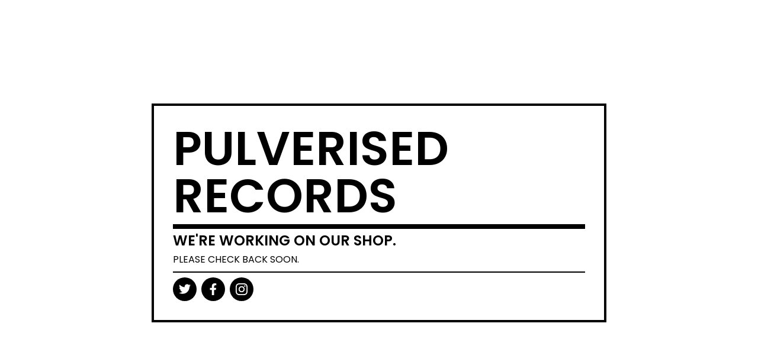

--- FILE ---
content_type: text/html; charset=utf-8
request_url: https://pulverised.bigcartel.com/artist/21-lucifers
body_size: 3693
content:
<!DOCTYPE html>
<html>
  <head>
    <title>Pulverised Records | Pulverised Records</title>
    <meta charset="utf-8">
    <meta name="viewport" content="width=device-width, initial-scale=1">
    <link href="/theme_stylesheets/205705213/1679419851/theme.css" media="screen" rel="stylesheet" type="text/css">
    <!-- Served from Big Cartel Storefront -->
<!-- Big Cartel generated meta tags -->
<meta name="generator" content="Big Cartel" />
<meta name="author" content="Pulverised Records" />
<meta name="referrer" content="strict-origin-when-cross-origin" />
<meta name="theme_name" content="Roadie" />
<meta name="theme_version" content="1.0.10" />
<meta property="og:type" content="website" />
<meta property="og:site_name" content="Pulverised Records" />
<meta property="og:title" content="Pulverised Records" />
<meta property="og:url" content="https://pulverised.bigcartel.com/artist/21-lucifers" />
<meta property="og:image" content="https://assets.bigcartel.com/account_images/2270825/Shirt2.jpg?auto=format&amp;fit=max&amp;h=1200&amp;w=1200" />
<meta property="og:image:secure_url" content="https://assets.bigcartel.com/account_images/2270825/Shirt2.jpg?auto=format&amp;fit=max&amp;h=1200&amp;w=1200" />
<meta name="twitter:card" content="summary_large_image" />
<meta name="twitter:title" content="Pulverised Records" />
<meta name="twitter:image" content="https://assets.bigcartel.com/account_images/2270825/Shirt2.jpg?auto=format&amp;fit=max&amp;h=1200&amp;w=1200" />
<!-- end of generated meta tags -->

<!-- Big Cartel generated link tags -->
<link rel="preconnect" href="https://fonts.googleapis.com" />
<link rel="preconnect" href="https://fonts.gstatic.com" crossorigin="true" />
<link rel="stylesheet" href="//fonts.googleapis.com/css?family=Poppins:300,400,600&amp;display=swap" type="text/css" title="Google Fonts" />
<link rel="canonical" href="http://pulverised.bigcartel.com/artist/21-lucifers" />
<link rel="alternate" href="http://pulverised.bigcartel.com/products.xml" type="application/rss+xml" title="Product Feed" />
<link rel="icon" href="/favicon.svg" type="image/svg+xml" />
<link rel="icon" href="/favicon.ico" type="image/x-icon" />
<link rel="apple-touch-icon" href="/apple-touch-icon.png" />
<!-- end of generated link tags -->

<!-- Big Cartel generated structured data -->
<script type="application/ld+json">
{"@context":"https://schema.org","@type":"BreadcrumbList","itemListElement":[{"@type":"ListItem","position":1,"name":"Home","item":"http://pulverised.bigcartel.com/"}]}
</script>

<!-- end of generated structured data -->

<script>
  window.bigcartel = window.bigcartel || {};
  window.bigcartel = {
    ...window.bigcartel,
    ...{"account":{"id":64131,"host":"pulverised.bigcartel.com","bc_host":"pulverised.bigcartel.com","currency":"USD","country":{"code":"SG","name":"Singapore"}},"theme":{"name":"Roadie","version":"1.0.10","colors":{"button_hover_background_color":"#056FFA","primary_text_color":"#000000","link_text_color":"#000000","background_color":"#FFFFFF","link_hover_color":"#056FFA","button_background_color":"#000000","button_text_color":"#FFFFFF"}},"checkout":{"payments_enabled":true,"paypal_merchant_id":"TGEM2MRTXMYVY"},"page":{"type":"maintenance"}}
  }
</script>
<script async src="https://www.paypal.com/sdk/js?client-id=AbPSFDwkxJ_Pxau-Ek8nKIMWIanP8jhAdSXX5MbFoCq_VkpAHX7DZEbfTARicVRWOVUgeUt44lu7oHF-&merchant-id=TGEM2MRTXMYVY&currency=USD&components=messages,buttons" data-partner-attribution-id="BigCartel_SP_PPCP" data-namespace="PayPalSDK"></script>
<script type="text/javascript">
  var _bcaq = _bcaq || [];
  _bcaq.push(['_setUrl','stats1.bigcartel.com']);_bcaq.push(['_trackVisit','64131']);
  (function() {
    var bca = document.createElement('script'); bca.type = 'text/javascript'; bca.async = true;
    bca.src = '/stats.min.js';
    var s = document.getElementsByTagName('script')[0]; s.parentNode.insertBefore(bca, s);
  })();
</script>
<script src="/assets/currency-formatter-e6d2ec3fd19a4c813ec8b993b852eccecac4da727de1c7e1ecbf0a335278e93a.js"></script>
  </head>
  <body id="maintenance" class="theme">
    <div class="maintenance-container">
      <div class="maintenance-store-name">Pulverised Records</div>
      <h1 class="maintenance-title">We're working on our shop.</h1>
      <p class="maintenance-caption">Please check back soon.</p>
        
          <section class="nav-section maintenance-social-links">
          <div class="social-links">
            
              <a title="Twitter" href="https://twitter.com/PulverisedRecs" aria-label="Twitter"><svg width="20" height="17" viewBox="0 0 20 17" xmlns="http://www.w3.org/2000/svg"><path d="M17.9442107 4.04821894c.0126954.17765694.0126954.35535295.0126954.53300989C17.9569061 10 13.832554 16.2436963 6.29443865 16.2436963c-2.32235282 0-4.479705-.6726199-6.29443865-1.8400853.32996223.038047.64719003.0507423.98984762.0507423 1.91621842 0 3.68020968-.64719 5.088848-1.7512568-1.80203829-.0380861-3.31220044-1.218286-3.83251497-2.84266736.25381935.03804703.50761917.06343775.77414365.06343775.36800925 0 .73605756-.05078145 1.07867609-.13957086C2.22082899 9.40355236.81215161 7.75381935.81215161 5.76142876v-.05074239c.54566619.3045715 1.18023899.49492381 1.85278067.52027547C1.56086547 5.49490428.83754233 4.23857124.83754233 2.81723757c0-.76140923.20300861-1.4593807.55836156-2.0685237 2.01778132 2.4873144 5.05080098 4.11165668 8.45179083 4.28935268-.06343775-.3045715-.10152384-.6217993-.10152384-.93906616C9.74617088 1.84008531 11.5735999 0 13.8451713 0c1.1801999 0 2.2461806.4949238 2.9949335 1.29441912.9263709-.17765695 1.8146946-.52031453 2.6015336-.98984762-.3046105.9518006-.9518005 1.75129591-1.8020382 2.25887601.824886-.08878941 1.6243813-.31726686 2.3603998-.63449466-.5582834.81215161-1.256294 1.53547475-2.0557893 2.11926609z" fill-rule="nonzero"/></svg></a>
            
            
              <a title="Facebook" href="https://www.facebook.com/pulverisedrecords/" aria-label="Facebook"><svg width="11" height="20" viewBox="0 0 11 20" xmlns="http://www.w3.org/2000/svg"><path d="M10.0097656 11.25l.5554688-3.61953125H7.0921875V5.28164063c0-.99023438.48515625-1.95546875 2.040625-1.95546875h1.5789062V.24453125S9.27890625 0 7.90898437 0c-2.86015625 0-4.7296875 1.73359375-4.7296875 4.871875v2.75859375H0V11.25h3.17929687V20H7.0921875v-8.75h2.9175781z" fill-rule="nonzero"/></svg></a>
            
            
              <a title="Instagram" href="https://www.instagram.com/pulverised/" aria-label="Instagram"><svg width="20" height="20" viewBox="0 0 20 20" xmlns="http://www.w3.org/2000/svg"><path d="M10.0044628 4.87225259c-2.83833539 0-5.12774741 2.28941203-5.12774741 5.12774741 0 2.8383354 2.28941202 5.1277474 5.12774741 5.1277474 2.8383354 0 5.1277474-2.289412 5.1277474-5.1277474 0-2.83833538-2.289412-5.12774741-5.1277474-5.12774741zm0 8.46145261c-1.83420731 0-3.33370524-1.4950351-3.33370524-3.3337052 0-1.83867009 1.49503514-3.33370523 3.33370524-3.33370523S13.338168 8.16132991 13.338168 10c0 1.8386701-1.4994979 3.3337052-3.3337052 3.3337052zm6.5335267-8.67120381c0 .66495593-.535535 1.19602812-1.1960281 1.19602812-.6649559 0-1.1960281-.53553498-1.1960281-1.19602812 0-.66049313.535535-1.19602811 1.1960281-1.19602811.6604931 0 1.1960281.53553498 1.1960281 1.19602811zm3.3961843 1.21387929c-.0758674-1.60214214-.4418163-3.02130983-1.6155305-4.1905612C17.1493919.51656811 15.7302243.15061921 14.1280821.07028897c-1.6512328-.09371863-6.60046858-.09371863-8.25170142 0-1.59767935.07586745-3.01684704.44181635-4.1905612 1.61106772C.51210532 2.85060806.15061921 4.26977574.07028897 5.87191788c-.09371863 1.65123285-.09371863 6.60046862 0 8.25170142.07586745 1.6021422.44181635 3.0213099 1.61553051 4.1905612 1.17371416 1.1692514 2.58841906 1.5352003 4.1905612 1.6155305 1.65123284.0937187 6.60046862.0937187 8.25170142 0 1.6021422-.0758674 3.0213098-.4418163 4.1905612-1.6155305 1.1692514-1.1692513 1.5352003-2.588419 1.6155305-4.1905612.0937186-1.6512328.0937186-6.59600578 0-8.24723862zM17.8009595 15.8953475c-.3480977.8747072-1.0219792 1.5485887-1.9011492 1.9011492-1.3165235.5221466-4.4404775.4016512-5.8953475.4016512-1.45487003 0-4.58328685.1160326-5.89534755-.4016512-.87470713-.3480977-1.54858864-1.0219792-1.90114917-1.9011492C1.68581948 14.5788241 1.80631485 11.45487 1.80631485 10c0-1.45487002-.11603258-4.58328685.40165123-5.89534754.34809774-.87470713 1.02197925-1.54858864 1.90114917-1.90114917 1.31652349-.5221466 4.44047752-.40165123 5.89534755-.40165123 1.45487 0 4.5832868-.11603258 5.8953475.40165123.8747072.34809774 1.5485887 1.02197925 1.9011492 1.90114917.5221466 1.31652349.4016512 4.44047752.4016512 5.89534754 0 1.45487.1204954 4.5832868-.4016512 5.8953475z" fill-rule="nonzero"/></svg></a>
            
            
            
          </div>
        </section>
      
    </div>
  <script type="text/javascript"
  src="//my.bigcartel.com/account_cookie.js?account_subdomain=pulverised">
</script>

<script defer src="https://static.cloudflareinsights.com/beacon.min.js/vcd15cbe7772f49c399c6a5babf22c1241717689176015" integrity="sha512-ZpsOmlRQV6y907TI0dKBHq9Md29nnaEIPlkf84rnaERnq6zvWvPUqr2ft8M1aS28oN72PdrCzSjY4U6VaAw1EQ==" data-cf-beacon='{"rayId":"9991a12cb9ae4440","version":"2025.9.1","serverTiming":{"name":{"cfExtPri":true,"cfEdge":true,"cfOrigin":true,"cfL4":true,"cfSpeedBrain":true,"cfCacheStatus":true}},"token":"44d6648085c9451aa740849b0372227e","b":1}' crossorigin="anonymous"></script>
</body>
</html>
